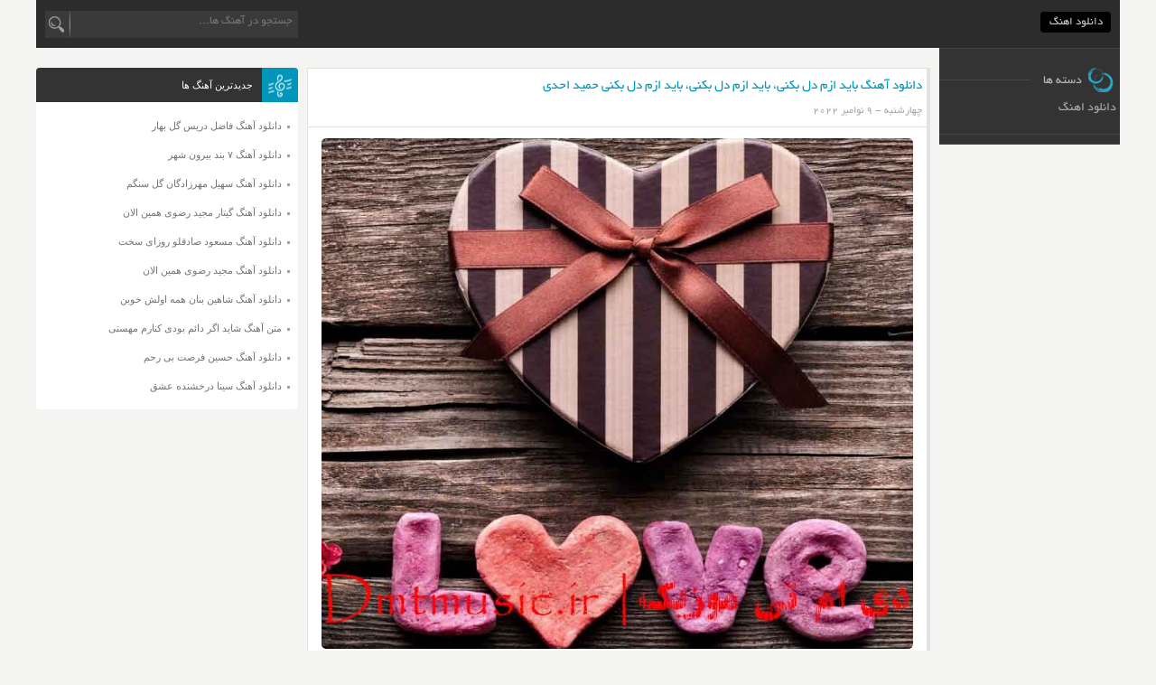

--- FILE ---
content_type: text/html; charset=UTF-8
request_url: https://dmtmusic.ir/%D8%A8%D8%A7%DB%8C%D8%AF-%D8%A7%D8%B2%D9%85-%D8%AF%D9%84-%D8%A8%DA%A9%D9%86%DB%8C%D8%8C-%D8%A8%D8%A7%DB%8C%D8%AF-%D8%A7%D8%B2%D9%85-%D8%AF%D9%84-%D8%A8%DA%A9%D9%86%DB%8C%D8%8C-%D8%A8%D8%A7%DB%8C%D8%AF/
body_size: 5941
content:
<!DOCTYPE html>
<html dir="rtl" lang="fa-IR" xmlns="http://www.w3.org/1999/xhtml">
<head>
<meta charset="UTF-8" />
<meta name="viewport" content="width=device-width, initial-scale=1" />
<meta name=robots content="index, follow">
<meta name="language" content="fa" />
<meta name="geo.region" CONTENT="IR" />
<meta name="copyright" content="copyright (c) by https://dmtmusic.ir"/>
<meta name="author" content="Wintheme.ir"/>
<meta name="keywords" content="دی ام تی موزیک" />
<meta name="theme-color" content="#00637b">
<link rel="icon" type="image/x-icon" href="https://dmtmusic.ir/wp-content/themes/up_musics /images/favicon.ico" />
<link rel="profile" href="https://dmtmusic.ir">
<link rel="author" href="https://dmtmusic.ir/humans.txt" />
<link rel="stylesheet" href="https://dmtmusic.ir/wp-content/themes/up_musics/style.css" type="text/css" media="screen">
<title>دانلود آهنگ باید ازم دل بکنی، باید ازم دل بکنی، باید ازم دل بکنی حمید احدی + متن و کیفیت عالی</title>
<meta name='robots' content='index, follow, max-image-preview:large, max-snippet:-1, max-video-preview:-1' />

	<!-- This site is optimized with the Yoast SEO plugin v26.7 - https://yoast.com/wordpress/plugins/seo/ -->
	<title>دانلود آهنگ باید ازم دل بکنی، باید ازم دل بکنی، باید ازم دل بکنی حمید احدی + متن و کیفیت عالی</title>
	<meta name="description" content="دانلود آهنگ باید ازم دل بکنی، باید ازم دل بکنی، باید ازم دل بکنی حمید احدی + متن و کیفیت عالی دانلود آهنگ باید ازم دل بکنی، باید ازم دل بکنی، باید ازم دل بکنی حمید احدی." />
	<link rel="canonical" href="https://dmtmusic.ir/باید-ازم-دل-بکنی،-باید-ازم-دل-بکنی،-باید/" />
	<meta property="og:locale" content="fa_IR" />
	<meta property="og:type" content="article" />
	<meta property="og:title" content="دانلود آهنگ باید ازم دل بکنی، باید ازم دل بکنی، باید ازم دل بکنی حمید احدی + متن و کیفیت عالی" />
	<meta property="og:description" content="دانلود آهنگ باید ازم دل بکنی، باید ازم دل بکنی، باید ازم دل بکنی حمید احدی + متن و کیفیت عالی دانلود آهنگ باید ازم دل بکنی، باید ازم دل بکنی، باید ازم دل بکنی حمید احدی." />
	<meta property="og:url" content="https://dmtmusic.ir/باید-ازم-دل-بکنی،-باید-ازم-دل-بکنی،-باید/" />
	<meta property="og:site_name" content="دی ام تی موزیک" />
	<meta property="article:published_time" content="2022-11-09T11:30:37+00:00" />
	<meta property="og:image" content="https://dmtmusic.ir/wp-content/uploads/2022/09/gfdrewsfds-min.jpg" />
	<meta property="og:image:width" content="800" />
	<meta property="og:image:height" content="690" />
	<meta property="og:image:type" content="image/jpeg" />
	<meta name="author" content="yaldaadmin" />
	<meta name="twitter:card" content="summary_large_image" />
	<meta name="twitter:label1" content="نوشته‌شده بدست" />
	<meta name="twitter:data1" content="yaldaadmin" />
	<script type="application/ld+json" class="yoast-schema-graph">{"@context":"https://schema.org","@graph":[{"@type":"Article","@id":"https://dmtmusic.ir/%d8%a8%d8%a7%db%8c%d8%af-%d8%a7%d8%b2%d9%85-%d8%af%d9%84-%d8%a8%da%a9%d9%86%db%8c%d8%8c-%d8%a8%d8%a7%db%8c%d8%af-%d8%a7%d8%b2%d9%85-%d8%af%d9%84-%d8%a8%da%a9%d9%86%db%8c%d8%8c-%d8%a8%d8%a7%db%8c%d8%af/#article","isPartOf":{"@id":"https://dmtmusic.ir/%d8%a8%d8%a7%db%8c%d8%af-%d8%a7%d8%b2%d9%85-%d8%af%d9%84-%d8%a8%da%a9%d9%86%db%8c%d8%8c-%d8%a8%d8%a7%db%8c%d8%af-%d8%a7%d8%b2%d9%85-%d8%af%d9%84-%d8%a8%da%a9%d9%86%db%8c%d8%8c-%d8%a8%d8%a7%db%8c%d8%af/"},"author":{"name":"yaldaadmin","@id":"https://dmtmusic.ir/#/schema/person/a028cb0ac3dcf15deff48127f68dd424"},"headline":"دانلود آهنگ باید ازم دل بکنی، باید ازم دل بکنی، باید ازم دل بکنی حمید احدی","datePublished":"2022-11-09T11:30:37+00:00","mainEntityOfPage":{"@id":"https://dmtmusic.ir/%d8%a8%d8%a7%db%8c%d8%af-%d8%a7%d8%b2%d9%85-%d8%af%d9%84-%d8%a8%da%a9%d9%86%db%8c%d8%8c-%d8%a8%d8%a7%db%8c%d8%af-%d8%a7%d8%b2%d9%85-%d8%af%d9%84-%d8%a8%da%a9%d9%86%db%8c%d8%8c-%d8%a8%d8%a7%db%8c%d8%af/"},"wordCount":26,"image":{"@id":"https://dmtmusic.ir/%d8%a8%d8%a7%db%8c%d8%af-%d8%a7%d8%b2%d9%85-%d8%af%d9%84-%d8%a8%da%a9%d9%86%db%8c%d8%8c-%d8%a8%d8%a7%db%8c%d8%af-%d8%a7%d8%b2%d9%85-%d8%af%d9%84-%d8%a8%da%a9%d9%86%db%8c%d8%8c-%d8%a8%d8%a7%db%8c%d8%af/#primaryimage"},"thumbnailUrl":"https://dmtmusic.ir/wp-content/uploads/2022/09/gfdrewsfds-min.jpg","keywords":["آهنگ"],"articleSection":["حمید احدی"],"inLanguage":"fa-IR"},{"@type":"WebPage","@id":"https://dmtmusic.ir/%d8%a8%d8%a7%db%8c%d8%af-%d8%a7%d8%b2%d9%85-%d8%af%d9%84-%d8%a8%da%a9%d9%86%db%8c%d8%8c-%d8%a8%d8%a7%db%8c%d8%af-%d8%a7%d8%b2%d9%85-%d8%af%d9%84-%d8%a8%da%a9%d9%86%db%8c%d8%8c-%d8%a8%d8%a7%db%8c%d8%af/","url":"https://dmtmusic.ir/%d8%a8%d8%a7%db%8c%d8%af-%d8%a7%d8%b2%d9%85-%d8%af%d9%84-%d8%a8%da%a9%d9%86%db%8c%d8%8c-%d8%a8%d8%a7%db%8c%d8%af-%d8%a7%d8%b2%d9%85-%d8%af%d9%84-%d8%a8%da%a9%d9%86%db%8c%d8%8c-%d8%a8%d8%a7%db%8c%d8%af/","name":"دانلود آهنگ باید ازم دل بکنی، باید ازم دل بکنی، باید ازم دل بکنی حمید احدی + متن و کیفیت عالی","isPartOf":{"@id":"https://dmtmusic.ir/#website"},"primaryImageOfPage":{"@id":"https://dmtmusic.ir/%d8%a8%d8%a7%db%8c%d8%af-%d8%a7%d8%b2%d9%85-%d8%af%d9%84-%d8%a8%da%a9%d9%86%db%8c%d8%8c-%d8%a8%d8%a7%db%8c%d8%af-%d8%a7%d8%b2%d9%85-%d8%af%d9%84-%d8%a8%da%a9%d9%86%db%8c%d8%8c-%d8%a8%d8%a7%db%8c%d8%af/#primaryimage"},"image":{"@id":"https://dmtmusic.ir/%d8%a8%d8%a7%db%8c%d8%af-%d8%a7%d8%b2%d9%85-%d8%af%d9%84-%d8%a8%da%a9%d9%86%db%8c%d8%8c-%d8%a8%d8%a7%db%8c%d8%af-%d8%a7%d8%b2%d9%85-%d8%af%d9%84-%d8%a8%da%a9%d9%86%db%8c%d8%8c-%d8%a8%d8%a7%db%8c%d8%af/#primaryimage"},"thumbnailUrl":"https://dmtmusic.ir/wp-content/uploads/2022/09/gfdrewsfds-min.jpg","datePublished":"2022-11-09T11:30:37+00:00","author":{"@id":"https://dmtmusic.ir/#/schema/person/a028cb0ac3dcf15deff48127f68dd424"},"description":"دانلود آهنگ باید ازم دل بکنی، باید ازم دل بکنی، باید ازم دل بکنی حمید احدی + متن و کیفیت عالی دانلود آهنگ باید ازم دل بکنی، باید ازم دل بکنی، باید ازم دل بکنی حمید احدی.","breadcrumb":{"@id":"https://dmtmusic.ir/%d8%a8%d8%a7%db%8c%d8%af-%d8%a7%d8%b2%d9%85-%d8%af%d9%84-%d8%a8%da%a9%d9%86%db%8c%d8%8c-%d8%a8%d8%a7%db%8c%d8%af-%d8%a7%d8%b2%d9%85-%d8%af%d9%84-%d8%a8%da%a9%d9%86%db%8c%d8%8c-%d8%a8%d8%a7%db%8c%d8%af/#breadcrumb"},"inLanguage":"fa-IR","potentialAction":[{"@type":"ReadAction","target":["https://dmtmusic.ir/%d8%a8%d8%a7%db%8c%d8%af-%d8%a7%d8%b2%d9%85-%d8%af%d9%84-%d8%a8%da%a9%d9%86%db%8c%d8%8c-%d8%a8%d8%a7%db%8c%d8%af-%d8%a7%d8%b2%d9%85-%d8%af%d9%84-%d8%a8%da%a9%d9%86%db%8c%d8%8c-%d8%a8%d8%a7%db%8c%d8%af/"]}]},{"@type":"ImageObject","inLanguage":"fa-IR","@id":"https://dmtmusic.ir/%d8%a8%d8%a7%db%8c%d8%af-%d8%a7%d8%b2%d9%85-%d8%af%d9%84-%d8%a8%da%a9%d9%86%db%8c%d8%8c-%d8%a8%d8%a7%db%8c%d8%af-%d8%a7%d8%b2%d9%85-%d8%af%d9%84-%d8%a8%da%a9%d9%86%db%8c%d8%8c-%d8%a8%d8%a7%db%8c%d8%af/#primaryimage","url":"https://dmtmusic.ir/wp-content/uploads/2022/09/gfdrewsfds-min.jpg","contentUrl":"https://dmtmusic.ir/wp-content/uploads/2022/09/gfdrewsfds-min.jpg","width":800,"height":690},{"@type":"BreadcrumbList","@id":"https://dmtmusic.ir/%d8%a8%d8%a7%db%8c%d8%af-%d8%a7%d8%b2%d9%85-%d8%af%d9%84-%d8%a8%da%a9%d9%86%db%8c%d8%8c-%d8%a8%d8%a7%db%8c%d8%af-%d8%a7%d8%b2%d9%85-%d8%af%d9%84-%d8%a8%da%a9%d9%86%db%8c%d8%8c-%d8%a8%d8%a7%db%8c%d8%af/#breadcrumb","itemListElement":[{"@type":"ListItem","position":1,"name":"خانه","item":"https://dmtmusic.ir/"},{"@type":"ListItem","position":2,"name":"دانلود آهنگ باید ازم دل بکنی، باید ازم دل بکنی، باید ازم دل بکنی حمید احدی"}]},{"@type":"WebSite","@id":"https://dmtmusic.ir/#website","url":"https://dmtmusic.ir/","name":"دی ام تی موزیک","description":"سایت بزرگ دانلود آهنگ قدیمی و جدید","potentialAction":[{"@type":"SearchAction","target":{"@type":"EntryPoint","urlTemplate":"https://dmtmusic.ir/?s={search_term_string}"},"query-input":{"@type":"PropertyValueSpecification","valueRequired":true,"valueName":"search_term_string"}}],"inLanguage":"fa-IR"},{"@type":"Person","@id":"https://dmtmusic.ir/#/schema/person/a028cb0ac3dcf15deff48127f68dd424","name":"yaldaadmin","image":{"@type":"ImageObject","inLanguage":"fa-IR","@id":"https://dmtmusic.ir/#/schema/person/image/","url":"https://secure.gravatar.com/avatar/3d9ff4e993b0655e6c7c2c6230e300f8da56a54a1d7944b24c79752495c4c268?s=96&d=mm&r=g","contentUrl":"https://secure.gravatar.com/avatar/3d9ff4e993b0655e6c7c2c6230e300f8da56a54a1d7944b24c79752495c4c268?s=96&d=mm&r=g","caption":"yaldaadmin"},"sameAs":["https://dmtmusic.ir"]}]}</script>
	<!-- / Yoast SEO plugin. -->


<style id='wp-img-auto-sizes-contain-inline-css' type='text/css'>
img:is([sizes=auto i],[sizes^="auto," i]){contain-intrinsic-size:3000px 1500px}
/*# sourceURL=wp-img-auto-sizes-contain-inline-css */
</style>
<style id='wp-block-library-inline-css' type='text/css'>
:root{--wp-block-synced-color:#7a00df;--wp-block-synced-color--rgb:122,0,223;--wp-bound-block-color:var(--wp-block-synced-color);--wp-editor-canvas-background:#ddd;--wp-admin-theme-color:#007cba;--wp-admin-theme-color--rgb:0,124,186;--wp-admin-theme-color-darker-10:#006ba1;--wp-admin-theme-color-darker-10--rgb:0,107,160.5;--wp-admin-theme-color-darker-20:#005a87;--wp-admin-theme-color-darker-20--rgb:0,90,135;--wp-admin-border-width-focus:2px}@media (min-resolution:192dpi){:root{--wp-admin-border-width-focus:1.5px}}.wp-element-button{cursor:pointer}:root .has-very-light-gray-background-color{background-color:#eee}:root .has-very-dark-gray-background-color{background-color:#313131}:root .has-very-light-gray-color{color:#eee}:root .has-very-dark-gray-color{color:#313131}:root .has-vivid-green-cyan-to-vivid-cyan-blue-gradient-background{background:linear-gradient(135deg,#00d084,#0693e3)}:root .has-purple-crush-gradient-background{background:linear-gradient(135deg,#34e2e4,#4721fb 50%,#ab1dfe)}:root .has-hazy-dawn-gradient-background{background:linear-gradient(135deg,#faaca8,#dad0ec)}:root .has-subdued-olive-gradient-background{background:linear-gradient(135deg,#fafae1,#67a671)}:root .has-atomic-cream-gradient-background{background:linear-gradient(135deg,#fdd79a,#004a59)}:root .has-nightshade-gradient-background{background:linear-gradient(135deg,#330968,#31cdcf)}:root .has-midnight-gradient-background{background:linear-gradient(135deg,#020381,#2874fc)}:root{--wp--preset--font-size--normal:16px;--wp--preset--font-size--huge:42px}.has-regular-font-size{font-size:1em}.has-larger-font-size{font-size:2.625em}.has-normal-font-size{font-size:var(--wp--preset--font-size--normal)}.has-huge-font-size{font-size:var(--wp--preset--font-size--huge)}.has-text-align-center{text-align:center}.has-text-align-left{text-align:left}.has-text-align-right{text-align:right}.has-fit-text{white-space:nowrap!important}#end-resizable-editor-section{display:none}.aligncenter{clear:both}.items-justified-left{justify-content:flex-start}.items-justified-center{justify-content:center}.items-justified-right{justify-content:flex-end}.items-justified-space-between{justify-content:space-between}.screen-reader-text{border:0;clip-path:inset(50%);height:1px;margin:-1px;overflow:hidden;padding:0;position:absolute;width:1px;word-wrap:normal!important}.screen-reader-text:focus{background-color:#ddd;clip-path:none;color:#444;display:block;font-size:1em;height:auto;left:5px;line-height:normal;padding:15px 23px 14px;text-decoration:none;top:5px;width:auto;z-index:100000}html :where(.has-border-color){border-style:solid}html :where([style*=border-top-color]){border-top-style:solid}html :where([style*=border-right-color]){border-right-style:solid}html :where([style*=border-bottom-color]){border-bottom-style:solid}html :where([style*=border-left-color]){border-left-style:solid}html :where([style*=border-width]){border-style:solid}html :where([style*=border-top-width]){border-top-style:solid}html :where([style*=border-right-width]){border-right-style:solid}html :where([style*=border-bottom-width]){border-bottom-style:solid}html :where([style*=border-left-width]){border-left-style:solid}html :where(img[class*=wp-image-]){height:auto;max-width:100%}:where(figure){margin:0 0 1em}html :where(.is-position-sticky){--wp-admin--admin-bar--position-offset:var(--wp-admin--admin-bar--height,0px)}@media screen and (max-width:600px){html :where(.is-position-sticky){--wp-admin--admin-bar--position-offset:0px}}

/*# sourceURL=wp-block-library-inline-css */
</style>
<style id='classic-theme-styles-inline-css' type='text/css'>
/*! This file is auto-generated */
.wp-block-button__link{color:#fff;background-color:#32373c;border-radius:9999px;box-shadow:none;text-decoration:none;padding:calc(.667em + 2px) calc(1.333em + 2px);font-size:1.125em}.wp-block-file__button{background:#32373c;color:#fff;text-decoration:none}
/*# sourceURL=/wp-includes/css/classic-themes.min.css */
</style>
 
</head>
<body>
<div id="main" class="flush">
<nav class="nav-primary">
	<ul>
		<li id="menu-item-2956" class="menu-item menu-item-type-custom menu-item-object-custom menu-item-home menu-item-2956"><a href="https://dmtmusic.ir/">دانلود اهنگ</a></li>
	</ul>
<div id="search">
	<form method="get" id="searchform" action="https://dmtmusic.ir">
	<input type="hidden" name="blogs" />
	<input type="text" placeholder="جستجو در آهنگ ها..." name="s" id="s" class="searchtext" />
	<input type="submit" id="searchsubmit" value=" " class="searchsubmit"/>
	</form>
</div>
<div class="clear"></div>
</nav> 
<div class="main-container">
<br />
<div class="maincontent">
 <article class="post" id="post-2626">
<div class="entry">
<header><h1><a href="https://dmtmusic.ir/%d8%a8%d8%a7%db%8c%d8%af-%d8%a7%d8%b2%d9%85-%d8%af%d9%84-%d8%a8%da%a9%d9%86%db%8c%d8%8c-%d8%a8%d8%a7%db%8c%d8%af-%d8%a7%d8%b2%d9%85-%d8%af%d9%84-%d8%a8%da%a9%d9%86%db%8c%d8%8c-%d8%a8%d8%a7%db%8c%d8%af/" rel="bookmark" title="دانلود آهنگ باید ازم دل بکنی، باید ازم دل بکنی، باید ازم دل بکنی حمید احدی">دانلود آهنگ باید ازم دل بکنی، باید ازم دل بکنی، باید ازم دل بکنی حمید احدی</a></h1>چهارشنبه - 9 نوامبر 2022 <div class="clear"></div></header>
<div class="post-content">
			<figure>
<img width="800" height="690" src="https://dmtmusic.ir/wp-content/uploads/2022/09/gfdrewsfds-min.jpg" class="attachment-pst size-pst wp-post-image" alt="دانلود آهنگ باید ازم دل بکنی، باید ازم دل بکنی، باید ازم دل بکنی حمید احدی" title="دانلود آهنگ باید ازم دل بکنی، باید ازم دل بکنی، باید ازم دل بکنی حمید احدی" decoding="async" fetchpriority="high" srcset="https://dmtmusic.ir/wp-content/uploads/2022/09/gfdrewsfds-min.jpg 800w, https://dmtmusic.ir/wp-content/uploads/2022/09/gfdrewsfds-min-300x259.jpg 300w, https://dmtmusic.ir/wp-content/uploads/2022/09/gfdrewsfds-min-768x662.jpg 768w" sizes="(max-width: 800px) 100vw, 800px" />	</figure>
<p>هم اکنون از دی ام تی موزیک♪ دانلود اهنگ باید ازم دل بکنی، باید ازم دل بکنی، باید ازم دل بکنی با صدای حمید احدی به همراه تکست و بهترین کیفیت 🎛</p>
<p>Download Old Music BY : HMYD AHDY | BAYD AZM DL BKNY، BAYD AZM DL BKNY، BAYD AZM DL BKNY With Text And 2 Quality 320 And 128 On dmtmusic.ir</p>
<div style="text-align: center">
<p>دیدی که با رفتن من چه داغی موند روی دلت؟ 🎛✌</p><p>رخت عزاتو تن بکن، بگو که مُرده عاشقت</p><p>اون که می گفت می مرد برات، دیدی که راستی راستی مُرد؟ 🎛✌</p><p>تو بیوفا بودی ولی، تو رم دست خدا سپرد</p><p>زیر یه عالم خاک سرد، خوابید و دیده هاشو بست 🎛✌</p><p>از تو و نامهربونیت،‌از نفس افتاد و شکست</p><p>اون که می گفت می مرد برات، دیدی که راستی راستی مُرد؟ 🎛✌</p><p>تو رو از یادش نبرد</p><p>گریه نکن، دیگه اشکات فایده نداره 🎛✌</p><p>گریه نکن،‌ پشیمونی فایده نداره</p><p>گریه نکن،‌دنیا به حال تو می سوزه 🎛✌</p><p>دنیا به حال تو می سوزه</p><p>گریه نکن، دیگه اشکات فایده نداره 🎛✌</p><p>گریه نکن،‌ نذار اشکات اینجا بباره</p><p>گریه نکن،‌دنیا به حال تو می سوزه 🎛✌</p><p>دنیا به حال تو می سوزه</p><p>تنم می لرزه زیر خاک، اینجوری ناله می زنی 🎛✌</p><p>سخته ولی عزیز من</p><p>باید ازم دل بکنی، باید ازم دل بکنی، باید ازم دل بکنی 🎛✌</p><p>گریه نکن، دیگه اشکات فایده نداره</p><p>گریه نکن،‌ پشیمونی فایده نداره 🎛✌</p><p>گریه نکن،‌دنیا به حال تو می سوزه</p><p>دنیا به حال تو می سوزه 🎛✌</p><p>گریه نکن، دیگه اشکات فایده نداره</p><p>گریه نکن،‌ نذار اشکات اینجا بباره 🎛✌</p><p>گریه نکن،‌دنیا به حال تو می سوزه</p><p>دنیا به حال تو می سوزه 🎛✌</p><p>دیدی که با رفتن من چه داغی موند روی دلت؟</p><p>رخت عزاتو تن بکن، بگو که مُرده عاشقت 🎛✌</p><p>اون که می گفت می مرد برات، دیدی که راستی راستی مُرد؟</p><p>تو بیوفا بودی ولی، تو رم دست خدا سپرد 🎛✌</p><p>گریه نکن&#8230;</p><p> 🎛✌</p><p></p><p> 🎛✌</p></div>
 <div class="dlboxs dlbonline"> <div class="dlpt"><span>پخش آنلاین همین موزیک</span></div></div>
<audio controls="" preload="none" style="width:75%;cursor:pointer;"> <source src="https://dl.downlooad.ir/artist/hmyd-ahdy/HMYD AHDY - GRYH NKN - (Music-Pars).mp3" type="audio/mp3">متاسفانه پخش آنلاین آهنگ برای این مرورگر مقدور نیست</audio>
  <div class="dll">
 <a title="دانلود آهنگ با کیفیت عالی (320)" href="https://dl.downlooad.ir/artist/hmyd-ahdy/HMYD AHDY - GRYH NKN - (Music-Pars).mp3">دانلود آهنگ با کیفیت عالی (320)</a>
 <a title="دانلود آهنگ با کیفیت خوب (128)" href="https://dl.downlooad.ir/artist/hmyd-ahdy/HMYD AHDY - GRYH NKN - (Music-Pars).mp3">دانلود آهنگ با کیفیت خوب (128)</a>
 </div>
</div>
</div>
<div class="clear"></div>
</article>
	<div class="post" id="fix-post">
<div class="entry">
<div class="post-content">
<article>
<div class="breadcrumb">
<div class="top">
</div>
</div>
</article>
</div>
</div>
<div class="clear"></div>
</div>
<div class="post-features">
<div class="content">
<div class="post-f-c" id="Comments">
<h4><a href="#CMform">شما هم نظری ارسال کنید</a></h4>
<div class="divider"></div>
<!-- You can start editing here. -->

			<!-- If comments are closed. -->
		<p class="nocomments">نظر ها بسته شده اند</p>

	</div></div>
<div class="clear"></div>
</div>
</div>
<aside class="leftsidebar" >
<div class="newsbox"><div class="title">جدیدترین آهنگ ها</div>
<ul>
	 <li><a href="https://dmtmusic.ir/golbahar-fazel-deris/" rel="bookmark" title="دانلود آهنگ فاضل دریس گل بهار">دانلود آهنگ فاضل دریس گل بهار</a></li>
<li><a href="https://dmtmusic.ir/biroone-shahr-7-band/" rel="bookmark" title="دانلود آهنگ ۷ بند بیرون شهر">دانلود آهنگ ۷ بند بیرون شهر</a></li>
<li><a href="https://dmtmusic.ir/gole-sangam-soheil-mehrzadegan/" rel="bookmark" title="دانلود آهنگ سهیل مهرزادگان گل سنگم">دانلود آهنگ سهیل مهرزادگان گل سنگم</a></li>
<li><a href="https://dmtmusic.ir/hamin-alan-majid-razavi-2/" rel="bookmark" title="دانلود آهنگ گیتار مجید رضوی همین الان">دانلود آهنگ گیتار مجید رضوی همین الان</a></li>
<li><a href="https://dmtmusic.ir/roozaye-sakht-masoud-sadeghloo/" rel="bookmark" title="دانلود آهنگ مسعود صادقلو روزای سخت">دانلود آهنگ مسعود صادقلو روزای سخت</a></li>
<li><a href="https://dmtmusic.ir/hamin-alan-majid-razavi/" rel="bookmark" title="دانلود آهنگ مجید رضوی همین الان">دانلود آهنگ مجید رضوی همین الان</a></li>
<li><a href="https://dmtmusic.ir/hame-avalesh-khooban-shahin-banan/" rel="bookmark" title="دانلود آهنگ شاهین بنان همه اولش خوبن">دانلود آهنگ شاهین بنان همه اولش خوبن</a></li>
<li><a href="https://dmtmusic.ir/%d9%85%d8%aa%d9%86-%d8%a2%d9%87%d9%86%da%af-%d8%b4%d8%a7%db%8c%d8%af-%d8%a7%da%af%d8%b1-%d8%af%d8%a7%d8%a6%d9%85-%d8%a8%d9%88%d8%af%db%8c-%da%a9%d9%86%d8%a7%d8%b1%d9%85-%d9%85%d9%87%d8%b3%d8%aa%db%8c/" rel="bookmark" title="متن آهنگ شاید اگر دائم بودی کنارم مهستی">متن آهنگ شاید اگر دائم بودی کنارم مهستی</a></li>
<li><a href="https://dmtmusic.ir/bi-rahm-hossein-forsat/" rel="bookmark" title="دانلود آهنگ حسین فرصت بی رحم">دانلود آهنگ حسین فرصت بی رحم</a></li>
<li><a href="https://dmtmusic.ir/eshgh-sina-derakhshande/" rel="bookmark" title="دانلود آهنگ سینا درخشنده عشق">دانلود آهنگ سینا درخشنده عشق</a></li>
	</ul>
</div>
</aside><div class="clear"></div>
</div>
<aside class="rightsidebar">
<div class="rightsc">
<div class="categories">
<div class="title"><span>دسته ها</span></div>
<ul>
<li class="menu-item menu-item-type-custom menu-item-object-custom menu-item-home menu-item-2956"><a href="https://dmtmusic.ir/">دانلود اهنگ</a></li>
</ul>
</div>
</div>
</aside>
<div class="clear"></div>
<br />
<footer id="footer">
<div class="dlhacr">
<div class="dlhacrheader">
<div class="fotcont">
<h4>تمامی حقوق مادی و معنوی برای این سایت محفوظ میباشد. / کدنویسی و سئو : <a href="http://wintheme.ir">وین تم</a></h4>
</div>
</div>
</div>
</footer>
</div>
<script type="text/javascript">;!(function(w,d) {'use strict';d.write('<div id="amarfa-stats-12473" style="display: inline-block"></div>');d.write('<'+'sc'+'ript type="text/javasc'+'ri'+'pt" src="//amarfa.ir/stats/12473.js" async><'+'/'+'scri'+'pt>');})(this,document);</script>
<script defer src="https://static.cloudflareinsights.com/beacon.min.js/vcd15cbe7772f49c399c6a5babf22c1241717689176015" integrity="sha512-ZpsOmlRQV6y907TI0dKBHq9Md29nnaEIPlkf84rnaERnq6zvWvPUqr2ft8M1aS28oN72PdrCzSjY4U6VaAw1EQ==" data-cf-beacon='{"version":"2024.11.0","token":"a0b72eeeeaa54e97a4fbf554b8b9e5f4","r":1,"server_timing":{"name":{"cfCacheStatus":true,"cfEdge":true,"cfExtPri":true,"cfL4":true,"cfOrigin":true,"cfSpeedBrain":true},"location_startswith":null}}' crossorigin="anonymous"></script>
</body>
</html>